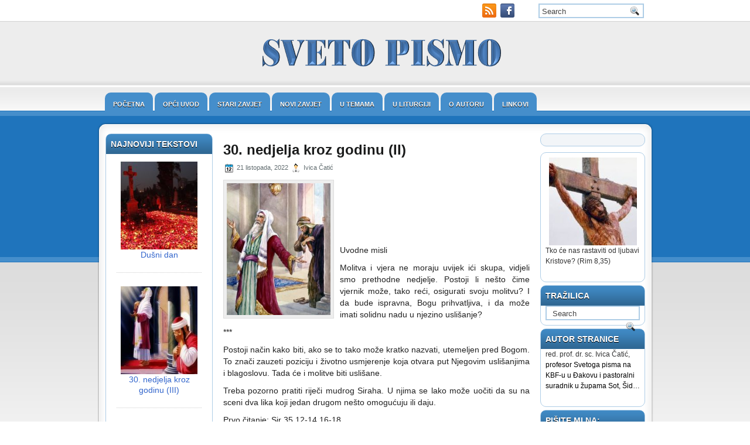

--- FILE ---
content_type: text/html; charset=UTF-8
request_url: https://sveto-pismo.net/2022/10/21/30-nedjelja-kroz-godinu-ii/
body_size: 57452
content:
<!DOCTYPE html PUBLIC "-//W3C//DTD XHTML 1.0 Transitional//EN" "http://www.w3.org/TR/xhtml1/DTD/xhtml1-transitional.dtd"><html xmlns="http://www.w3.org/1999/xhtml" lang="hr">

<head profile="http://gmpg.org/xfn/11">
<meta http-equiv="Content-Type" content="text/html; charset=UTF-8" />

<title>  30. nedjelja kroz godinu (II) | Sveto Pismo</title>
<link rel="stylesheet" href="https://sveto-pismo.net/wp-content/themes/BluePress/css/screen.css" type="text/css" media="screen, projection" />
<link rel="stylesheet" href="https://sveto-pismo.net/wp-content/themes/BluePress/css/print.css" type="text/css" media="print" />
<!--[if IE]><link rel="stylesheet" href="https://sveto-pismo.net/wp-content/themes/BluePress/css/ie.css" type="text/css" media="screen, projection"><![endif]-->
<link rel="stylesheet" href="https://sveto-pismo.net/wp-content/themes/BluePress/style.css" type="text/css" media="screen" />
<!--[if IE 6]>
	<script src="https://sveto-pismo.net/wp-content/themes/BluePress/js/pngfix.js"></script>
<![endif]--> 
<link rel="alternate" type="application/rss+xml" title="Sveto Pismo RSS Feed" href="https://sveto-pismo.net/feed/" />
<link rel="alternate" type="application/atom+xml" title="Sveto Pismo Atom Feed" href="https://sveto-pismo.net/feed/atom/" />
<link rel="pingback" href="https://sveto-pismo.net/xmlrpc.php" />

<script src="https://sveto-pismo.net/wp-content/themes/BluePress/menu/mootools-1.2.5-core-yc.js" type="text/javascript"></script>
<link rel="stylesheet" href="https://sveto-pismo.net/wp-content/themes/BluePress/menu/MenuMatic.css" type="text/css" media="screen" charset="utf-8" />
<!--[if lt IE 7]>
	<link rel="stylesheet" href="https://sveto-pismo.net/wp-content/themes/BluePress/menu/MenuMatic-ie6.css" type="text/css" media="screen" charset="utf-8" />
<![endif]-->
<!-- Load the MenuMatic Class -->
<script src="https://sveto-pismo.net/wp-content/themes/BluePress/menu/MenuMatic_0.68.3.js" type="text/javascript" charset="utf-8"></script>

<meta name='robots' content='max-image-preview:large' />
	<style>img:is([sizes="auto" i], [sizes^="auto," i]) { contain-intrinsic-size: 3000px 1500px }</style>
	<script type="text/javascript">
/* <![CDATA[ */
window._wpemojiSettings = {"baseUrl":"https:\/\/s.w.org\/images\/core\/emoji\/16.0.1\/72x72\/","ext":".png","svgUrl":"https:\/\/s.w.org\/images\/core\/emoji\/16.0.1\/svg\/","svgExt":".svg","source":{"concatemoji":"https:\/\/sveto-pismo.net\/wp-includes\/js\/wp-emoji-release.min.js?ver=6.8.3"}};
/*! This file is auto-generated */
!function(s,n){var o,i,e;function c(e){try{var t={supportTests:e,timestamp:(new Date).valueOf()};sessionStorage.setItem(o,JSON.stringify(t))}catch(e){}}function p(e,t,n){e.clearRect(0,0,e.canvas.width,e.canvas.height),e.fillText(t,0,0);var t=new Uint32Array(e.getImageData(0,0,e.canvas.width,e.canvas.height).data),a=(e.clearRect(0,0,e.canvas.width,e.canvas.height),e.fillText(n,0,0),new Uint32Array(e.getImageData(0,0,e.canvas.width,e.canvas.height).data));return t.every(function(e,t){return e===a[t]})}function u(e,t){e.clearRect(0,0,e.canvas.width,e.canvas.height),e.fillText(t,0,0);for(var n=e.getImageData(16,16,1,1),a=0;a<n.data.length;a++)if(0!==n.data[a])return!1;return!0}function f(e,t,n,a){switch(t){case"flag":return n(e,"\ud83c\udff3\ufe0f\u200d\u26a7\ufe0f","\ud83c\udff3\ufe0f\u200b\u26a7\ufe0f")?!1:!n(e,"\ud83c\udde8\ud83c\uddf6","\ud83c\udde8\u200b\ud83c\uddf6")&&!n(e,"\ud83c\udff4\udb40\udc67\udb40\udc62\udb40\udc65\udb40\udc6e\udb40\udc67\udb40\udc7f","\ud83c\udff4\u200b\udb40\udc67\u200b\udb40\udc62\u200b\udb40\udc65\u200b\udb40\udc6e\u200b\udb40\udc67\u200b\udb40\udc7f");case"emoji":return!a(e,"\ud83e\udedf")}return!1}function g(e,t,n,a){var r="undefined"!=typeof WorkerGlobalScope&&self instanceof WorkerGlobalScope?new OffscreenCanvas(300,150):s.createElement("canvas"),o=r.getContext("2d",{willReadFrequently:!0}),i=(o.textBaseline="top",o.font="600 32px Arial",{});return e.forEach(function(e){i[e]=t(o,e,n,a)}),i}function t(e){var t=s.createElement("script");t.src=e,t.defer=!0,s.head.appendChild(t)}"undefined"!=typeof Promise&&(o="wpEmojiSettingsSupports",i=["flag","emoji"],n.supports={everything:!0,everythingExceptFlag:!0},e=new Promise(function(e){s.addEventListener("DOMContentLoaded",e,{once:!0})}),new Promise(function(t){var n=function(){try{var e=JSON.parse(sessionStorage.getItem(o));if("object"==typeof e&&"number"==typeof e.timestamp&&(new Date).valueOf()<e.timestamp+604800&&"object"==typeof e.supportTests)return e.supportTests}catch(e){}return null}();if(!n){if("undefined"!=typeof Worker&&"undefined"!=typeof OffscreenCanvas&&"undefined"!=typeof URL&&URL.createObjectURL&&"undefined"!=typeof Blob)try{var e="postMessage("+g.toString()+"("+[JSON.stringify(i),f.toString(),p.toString(),u.toString()].join(",")+"));",a=new Blob([e],{type:"text/javascript"}),r=new Worker(URL.createObjectURL(a),{name:"wpTestEmojiSupports"});return void(r.onmessage=function(e){c(n=e.data),r.terminate(),t(n)})}catch(e){}c(n=g(i,f,p,u))}t(n)}).then(function(e){for(var t in e)n.supports[t]=e[t],n.supports.everything=n.supports.everything&&n.supports[t],"flag"!==t&&(n.supports.everythingExceptFlag=n.supports.everythingExceptFlag&&n.supports[t]);n.supports.everythingExceptFlag=n.supports.everythingExceptFlag&&!n.supports.flag,n.DOMReady=!1,n.readyCallback=function(){n.DOMReady=!0}}).then(function(){return e}).then(function(){var e;n.supports.everything||(n.readyCallback(),(e=n.source||{}).concatemoji?t(e.concatemoji):e.wpemoji&&e.twemoji&&(t(e.twemoji),t(e.wpemoji)))}))}((window,document),window._wpemojiSettings);
/* ]]> */
</script>
<link rel='stylesheet' id='sfpw-style-css' href='https://sveto-pismo.net/wp-content/plugins/simple-featured-posts-widget//sfpw-style.css?ver=6.8.3' type='text/css' media='all' />
<style id='wp-emoji-styles-inline-css' type='text/css'>

	img.wp-smiley, img.emoji {
		display: inline !important;
		border: none !important;
		box-shadow: none !important;
		height: 1em !important;
		width: 1em !important;
		margin: 0 0.07em !important;
		vertical-align: -0.1em !important;
		background: none !important;
		padding: 0 !important;
	}
</style>
<link rel='stylesheet' id='wp-block-library-css' href='https://sveto-pismo.net/wp-includes/css/dist/block-library/style.min.css?ver=6.8.3' type='text/css' media='all' />
<style id='classic-theme-styles-inline-css' type='text/css'>
/*! This file is auto-generated */
.wp-block-button__link{color:#fff;background-color:#32373c;border-radius:9999px;box-shadow:none;text-decoration:none;padding:calc(.667em + 2px) calc(1.333em + 2px);font-size:1.125em}.wp-block-file__button{background:#32373c;color:#fff;text-decoration:none}
</style>
<style id='global-styles-inline-css' type='text/css'>
:root{--wp--preset--aspect-ratio--square: 1;--wp--preset--aspect-ratio--4-3: 4/3;--wp--preset--aspect-ratio--3-4: 3/4;--wp--preset--aspect-ratio--3-2: 3/2;--wp--preset--aspect-ratio--2-3: 2/3;--wp--preset--aspect-ratio--16-9: 16/9;--wp--preset--aspect-ratio--9-16: 9/16;--wp--preset--color--black: #000000;--wp--preset--color--cyan-bluish-gray: #abb8c3;--wp--preset--color--white: #ffffff;--wp--preset--color--pale-pink: #f78da7;--wp--preset--color--vivid-red: #cf2e2e;--wp--preset--color--luminous-vivid-orange: #ff6900;--wp--preset--color--luminous-vivid-amber: #fcb900;--wp--preset--color--light-green-cyan: #7bdcb5;--wp--preset--color--vivid-green-cyan: #00d084;--wp--preset--color--pale-cyan-blue: #8ed1fc;--wp--preset--color--vivid-cyan-blue: #0693e3;--wp--preset--color--vivid-purple: #9b51e0;--wp--preset--gradient--vivid-cyan-blue-to-vivid-purple: linear-gradient(135deg,rgba(6,147,227,1) 0%,rgb(155,81,224) 100%);--wp--preset--gradient--light-green-cyan-to-vivid-green-cyan: linear-gradient(135deg,rgb(122,220,180) 0%,rgb(0,208,130) 100%);--wp--preset--gradient--luminous-vivid-amber-to-luminous-vivid-orange: linear-gradient(135deg,rgba(252,185,0,1) 0%,rgba(255,105,0,1) 100%);--wp--preset--gradient--luminous-vivid-orange-to-vivid-red: linear-gradient(135deg,rgba(255,105,0,1) 0%,rgb(207,46,46) 100%);--wp--preset--gradient--very-light-gray-to-cyan-bluish-gray: linear-gradient(135deg,rgb(238,238,238) 0%,rgb(169,184,195) 100%);--wp--preset--gradient--cool-to-warm-spectrum: linear-gradient(135deg,rgb(74,234,220) 0%,rgb(151,120,209) 20%,rgb(207,42,186) 40%,rgb(238,44,130) 60%,rgb(251,105,98) 80%,rgb(254,248,76) 100%);--wp--preset--gradient--blush-light-purple: linear-gradient(135deg,rgb(255,206,236) 0%,rgb(152,150,240) 100%);--wp--preset--gradient--blush-bordeaux: linear-gradient(135deg,rgb(254,205,165) 0%,rgb(254,45,45) 50%,rgb(107,0,62) 100%);--wp--preset--gradient--luminous-dusk: linear-gradient(135deg,rgb(255,203,112) 0%,rgb(199,81,192) 50%,rgb(65,88,208) 100%);--wp--preset--gradient--pale-ocean: linear-gradient(135deg,rgb(255,245,203) 0%,rgb(182,227,212) 50%,rgb(51,167,181) 100%);--wp--preset--gradient--electric-grass: linear-gradient(135deg,rgb(202,248,128) 0%,rgb(113,206,126) 100%);--wp--preset--gradient--midnight: linear-gradient(135deg,rgb(2,3,129) 0%,rgb(40,116,252) 100%);--wp--preset--font-size--small: 13px;--wp--preset--font-size--medium: 20px;--wp--preset--font-size--large: 36px;--wp--preset--font-size--x-large: 42px;--wp--preset--spacing--20: 0.44rem;--wp--preset--spacing--30: 0.67rem;--wp--preset--spacing--40: 1rem;--wp--preset--spacing--50: 1.5rem;--wp--preset--spacing--60: 2.25rem;--wp--preset--spacing--70: 3.38rem;--wp--preset--spacing--80: 5.06rem;--wp--preset--shadow--natural: 6px 6px 9px rgba(0, 0, 0, 0.2);--wp--preset--shadow--deep: 12px 12px 50px rgba(0, 0, 0, 0.4);--wp--preset--shadow--sharp: 6px 6px 0px rgba(0, 0, 0, 0.2);--wp--preset--shadow--outlined: 6px 6px 0px -3px rgba(255, 255, 255, 1), 6px 6px rgba(0, 0, 0, 1);--wp--preset--shadow--crisp: 6px 6px 0px rgba(0, 0, 0, 1);}:where(.is-layout-flex){gap: 0.5em;}:where(.is-layout-grid){gap: 0.5em;}body .is-layout-flex{display: flex;}.is-layout-flex{flex-wrap: wrap;align-items: center;}.is-layout-flex > :is(*, div){margin: 0;}body .is-layout-grid{display: grid;}.is-layout-grid > :is(*, div){margin: 0;}:where(.wp-block-columns.is-layout-flex){gap: 2em;}:where(.wp-block-columns.is-layout-grid){gap: 2em;}:where(.wp-block-post-template.is-layout-flex){gap: 1.25em;}:where(.wp-block-post-template.is-layout-grid){gap: 1.25em;}.has-black-color{color: var(--wp--preset--color--black) !important;}.has-cyan-bluish-gray-color{color: var(--wp--preset--color--cyan-bluish-gray) !important;}.has-white-color{color: var(--wp--preset--color--white) !important;}.has-pale-pink-color{color: var(--wp--preset--color--pale-pink) !important;}.has-vivid-red-color{color: var(--wp--preset--color--vivid-red) !important;}.has-luminous-vivid-orange-color{color: var(--wp--preset--color--luminous-vivid-orange) !important;}.has-luminous-vivid-amber-color{color: var(--wp--preset--color--luminous-vivid-amber) !important;}.has-light-green-cyan-color{color: var(--wp--preset--color--light-green-cyan) !important;}.has-vivid-green-cyan-color{color: var(--wp--preset--color--vivid-green-cyan) !important;}.has-pale-cyan-blue-color{color: var(--wp--preset--color--pale-cyan-blue) !important;}.has-vivid-cyan-blue-color{color: var(--wp--preset--color--vivid-cyan-blue) !important;}.has-vivid-purple-color{color: var(--wp--preset--color--vivid-purple) !important;}.has-black-background-color{background-color: var(--wp--preset--color--black) !important;}.has-cyan-bluish-gray-background-color{background-color: var(--wp--preset--color--cyan-bluish-gray) !important;}.has-white-background-color{background-color: var(--wp--preset--color--white) !important;}.has-pale-pink-background-color{background-color: var(--wp--preset--color--pale-pink) !important;}.has-vivid-red-background-color{background-color: var(--wp--preset--color--vivid-red) !important;}.has-luminous-vivid-orange-background-color{background-color: var(--wp--preset--color--luminous-vivid-orange) !important;}.has-luminous-vivid-amber-background-color{background-color: var(--wp--preset--color--luminous-vivid-amber) !important;}.has-light-green-cyan-background-color{background-color: var(--wp--preset--color--light-green-cyan) !important;}.has-vivid-green-cyan-background-color{background-color: var(--wp--preset--color--vivid-green-cyan) !important;}.has-pale-cyan-blue-background-color{background-color: var(--wp--preset--color--pale-cyan-blue) !important;}.has-vivid-cyan-blue-background-color{background-color: var(--wp--preset--color--vivid-cyan-blue) !important;}.has-vivid-purple-background-color{background-color: var(--wp--preset--color--vivid-purple) !important;}.has-black-border-color{border-color: var(--wp--preset--color--black) !important;}.has-cyan-bluish-gray-border-color{border-color: var(--wp--preset--color--cyan-bluish-gray) !important;}.has-white-border-color{border-color: var(--wp--preset--color--white) !important;}.has-pale-pink-border-color{border-color: var(--wp--preset--color--pale-pink) !important;}.has-vivid-red-border-color{border-color: var(--wp--preset--color--vivid-red) !important;}.has-luminous-vivid-orange-border-color{border-color: var(--wp--preset--color--luminous-vivid-orange) !important;}.has-luminous-vivid-amber-border-color{border-color: var(--wp--preset--color--luminous-vivid-amber) !important;}.has-light-green-cyan-border-color{border-color: var(--wp--preset--color--light-green-cyan) !important;}.has-vivid-green-cyan-border-color{border-color: var(--wp--preset--color--vivid-green-cyan) !important;}.has-pale-cyan-blue-border-color{border-color: var(--wp--preset--color--pale-cyan-blue) !important;}.has-vivid-cyan-blue-border-color{border-color: var(--wp--preset--color--vivid-cyan-blue) !important;}.has-vivid-purple-border-color{border-color: var(--wp--preset--color--vivid-purple) !important;}.has-vivid-cyan-blue-to-vivid-purple-gradient-background{background: var(--wp--preset--gradient--vivid-cyan-blue-to-vivid-purple) !important;}.has-light-green-cyan-to-vivid-green-cyan-gradient-background{background: var(--wp--preset--gradient--light-green-cyan-to-vivid-green-cyan) !important;}.has-luminous-vivid-amber-to-luminous-vivid-orange-gradient-background{background: var(--wp--preset--gradient--luminous-vivid-amber-to-luminous-vivid-orange) !important;}.has-luminous-vivid-orange-to-vivid-red-gradient-background{background: var(--wp--preset--gradient--luminous-vivid-orange-to-vivid-red) !important;}.has-very-light-gray-to-cyan-bluish-gray-gradient-background{background: var(--wp--preset--gradient--very-light-gray-to-cyan-bluish-gray) !important;}.has-cool-to-warm-spectrum-gradient-background{background: var(--wp--preset--gradient--cool-to-warm-spectrum) !important;}.has-blush-light-purple-gradient-background{background: var(--wp--preset--gradient--blush-light-purple) !important;}.has-blush-bordeaux-gradient-background{background: var(--wp--preset--gradient--blush-bordeaux) !important;}.has-luminous-dusk-gradient-background{background: var(--wp--preset--gradient--luminous-dusk) !important;}.has-pale-ocean-gradient-background{background: var(--wp--preset--gradient--pale-ocean) !important;}.has-electric-grass-gradient-background{background: var(--wp--preset--gradient--electric-grass) !important;}.has-midnight-gradient-background{background: var(--wp--preset--gradient--midnight) !important;}.has-small-font-size{font-size: var(--wp--preset--font-size--small) !important;}.has-medium-font-size{font-size: var(--wp--preset--font-size--medium) !important;}.has-large-font-size{font-size: var(--wp--preset--font-size--large) !important;}.has-x-large-font-size{font-size: var(--wp--preset--font-size--x-large) !important;}
:where(.wp-block-post-template.is-layout-flex){gap: 1.25em;}:where(.wp-block-post-template.is-layout-grid){gap: 1.25em;}
:where(.wp-block-columns.is-layout-flex){gap: 2em;}:where(.wp-block-columns.is-layout-grid){gap: 2em;}
:root :where(.wp-block-pullquote){font-size: 1.5em;line-height: 1.6;}
</style>
<link rel='stylesheet' id='fcbkbttn_icon-css' href='https://sveto-pismo.net/wp-content/plugins/facebook-button-plugin/css/icon.css?ver=2.77' type='text/css' media='all' />
<link rel='stylesheet' id='fcbkbttn_stylesheet-css' href='https://sveto-pismo.net/wp-content/plugins/facebook-button-plugin/css/style.css?ver=2.77' type='text/css' media='all' />
<link rel='stylesheet' id='simplyattached-css' href='https://sveto-pismo.net/wp-content/plugins/simply-attached/css/simplyattached.css?ver=6.8.3' type='text/css' media='all' />
<script type="text/javascript" src="https://sveto-pismo.net/wp-includes/js/jquery/jquery.min.js?ver=3.7.1" id="jquery-core-js"></script>
<script type="text/javascript" src="https://sveto-pismo.net/wp-includes/js/jquery/jquery-migrate.min.js?ver=3.4.1" id="jquery-migrate-js"></script>
<link rel="https://api.w.org/" href="https://sveto-pismo.net/wp-json/" /><link rel="alternate" title="JSON" type="application/json" href="https://sveto-pismo.net/wp-json/wp/v2/posts/3313" /><link rel="EditURI" type="application/rsd+xml" title="RSD" href="https://sveto-pismo.net/xmlrpc.php?rsd" />
<meta name="generator" content="WordPress 6.8.3" />
<link rel="canonical" href="https://sveto-pismo.net/2022/10/21/30-nedjelja-kroz-godinu-ii/" />
<link rel='shortlink' href='https://sveto-pismo.net/?p=3313' />
<link rel="alternate" title="oEmbed (JSON)" type="application/json+oembed" href="https://sveto-pismo.net/wp-json/oembed/1.0/embed?url=https%3A%2F%2Fsveto-pismo.net%2F2022%2F10%2F21%2F30-nedjelja-kroz-godinu-ii%2F" />
<link rel="alternate" title="oEmbed (XML)" type="text/xml+oembed" href="https://sveto-pismo.net/wp-json/oembed/1.0/embed?url=https%3A%2F%2Fsveto-pismo.net%2F2022%2F10%2F21%2F30-nedjelja-kroz-godinu-ii%2F&#038;format=xml" />

<!-- fcbkbttn meta start -->
<meta property="og:url" content="https://sveto-pismo.net/2022/10/21/30-nedjelja-kroz-godinu-ii/"/>
<meta property="og:type" content="article"/>
<meta property="og:title" content="30. nedjelja kroz godinu (II)"/>
<meta property="og:site_name" content="Sveto Pismo"/>
<meta property="og:image" content="https://sveto-pismo.net/wp-content/uploads/2022/10/parable-of-the-pharisee-and-tax-collector-236x300.jpg"/>
<meta property="og:description" content="
Uvodne misli



Molitva i vjera ne moraju uvijek ići skupa, vidjeli smo prethodne nedjelje. Postoji li nešto čime vjernik "/>
<!-- fcbkbttn meta end -->
<script type="text/javascript">
<!--
/******************************************************************************
***   COPY PROTECTED BY http://chetangole.com/blog/wp-copyprotect/   version 3.1.0 ****
******************************************************************************/
function clickIE4(){
if (event.button==2){
return false;
}
}
function clickNS4(e){
if (document.layers||document.getElementById&&!document.all){
if (e.which==2||e.which==3){
return false;
}
}
}

if (document.layers){
document.captureEvents(Event.MOUSEDOWN);
document.onmousedown=clickNS4;
}
else if (document.all&&!document.getElementById){
document.onmousedown=clickIE4;
}

document.oncontextmenu=new Function("return false")
// --> 
</script>

<!-- Analytics by WP Statistics - https://wp-statistics.com -->

</head>
<body>
<script type="text/javascript">
	window.addEvent('domready', function() {			
			var myMenu = new MenuMatic();
	});	
</script>

	<div id="wrapper">
		<div id="outer-wrapper" class="outer-wrapper">  
            <div class="outer">
				<div class="menu-links">
					<div id="pagemenucontainer">
											</div>
				</div>
                
                <div class="twit-rss rightsector">
                    <div class="feedtwitter">
    					<a href="https://sveto-pismo.net/feed/"><img src="https://sveto-pismo.net/wp-content/themes/BluePress/images/rss.png"  style="margin:0 4px 0 0;"  /></a>		<a href="https://www.facebook.com/profile.php?id=100003731101069" title="Ivica Čatić"><img src="https://sveto-pismo.net/wp-content/themes/BluePress/images/facebook.png"  style="margin:0 4px 0 0; "  title="Ivica Čatić" /></a>    					
				    </div>
    <div id="topsearch" > 
    		 
<div id="search">
    <form method="get" id="searchform" action="https://sveto-pismo.net/"> 
        <input type="text" value="Search" 
            name="s" id="s"  onblur="if (this.value == '')  {this.value = 'Search';}"  
            onfocus="if (this.value == 'Search') {this.value = '';}" />
        <input type="image" src="https://sveto-pismo.net/wp-content/themes/BluePress/images/search.gif" style="border:0; vertical-align: top;" /> 
    </form>
</div> 
    	</div>
                </div>
			</div>
            
				<div id="header" class="outer">
					<div class="header-part">
													<a href="https://sveto-pismo.net"><img src="https://sveto-pismo.net/wp-content/uploads/2014/05/Picture51.png" alt="Sveto Pismo" title="Sveto Pismo" class="logoimg" /></a>
													
					</div>
					
					<div class="header-part rightsector" style="padding-top: 20px; text-align:right;"> 						  
					</div>
				</div>
			
			<div class="outer">
				<div id="navcontainer">
					<ul id="nav" class="menu"><li id="menu-item-1950" class="menu-item menu-item-type-post_type menu-item-object-page menu-item-home menu-item-1950"><a href="https://sveto-pismo.net/">Početna</a></li>
<li id="menu-item-1952" class="menu-item menu-item-type-post_type menu-item-object-page menu-item-1952"><a href="https://sveto-pismo.net/opci-uvod-u-sveto-pismo/">Opći uvod</a></li>
<li id="menu-item-1953" class="menu-item menu-item-type-post_type menu-item-object-page menu-item-has-children menu-item-1953"><a href="https://sveto-pismo.net/stari-zavjet/">Stari zavjet</a>
<ul class="sub-menu">
	<li id="menu-item-1961" class="menu-item menu-item-type-taxonomy menu-item-object-category menu-item-1961"><a href="https://sveto-pismo.net/category/stari-zavjet/uvod-u-stari-zavjet/">Uvod u Stari zavjet</a></li>
</ul>
</li>
<li id="menu-item-1951" class="menu-item menu-item-type-post_type menu-item-object-page menu-item-has-children menu-item-1951"><a href="https://sveto-pismo.net/novi-zavjet/">Novi zavjet</a>
<ul class="sub-menu">
	<li id="menu-item-1998" class="menu-item menu-item-type-post_type menu-item-object-page menu-item-1998"><a href="https://sveto-pismo.net/uvod-u-novi-zavjet/">Uvod u Novi zavjet</a></li>
	<li id="menu-item-2118" class="menu-item menu-item-type-taxonomy menu-item-object-category menu-item-2118"><a href="https://sveto-pismo.net/category/novi-zavjet/evandelje-po-marku/">Evanđelje po Marku</a></li>
	<li id="menu-item-1960" class="menu-item menu-item-type-taxonomy menu-item-object-category menu-item-1960"><a href="https://sveto-pismo.net/category/novi-zavjet/komentari-novog-zavjeta/evandelje-po-ivanu/">Evanđelje po Ivanu</a></li>
	<li id="menu-item-2338" class="menu-item menu-item-type-taxonomy menu-item-object-category menu-item-2338"><a href="https://sveto-pismo.net/category/novi-zavjet/djela-apostolska-novi-zavjet/">Djela apostolska</a></li>
</ul>
</li>
<li id="menu-item-1954" class="menu-item menu-item-type-taxonomy menu-item-object-category menu-item-1954"><a href="https://sveto-pismo.net/category/u-temama/">U temama</a></li>
<li id="menu-item-1956" class="menu-item menu-item-type-post_type menu-item-object-page menu-item-has-children menu-item-1956"><a href="https://sveto-pismo.net/biblija-i-zivot/">U liturgiji</a>
<ul class="sub-menu">
	<li id="menu-item-1957" class="menu-item menu-item-type-taxonomy menu-item-object-category menu-item-1957"><a href="https://sveto-pismo.net/category/biblija-i-zivot/nedjeljna-razmisljanja/">Nedjeljna razmišljanja &#8211; A</a></li>
	<li id="menu-item-1958" class="menu-item menu-item-type-taxonomy menu-item-object-category menu-item-1958"><a href="https://sveto-pismo.net/category/nedjeljna-razmisljanja-b/">Nedjeljna razmišljanja &#8211; B</a></li>
	<li id="menu-item-1959" class="menu-item menu-item-type-taxonomy menu-item-object-category current-post-ancestor current-menu-parent current-post-parent menu-item-1959"><a href="https://sveto-pismo.net/category/nedjeljna-razmisljanja-c/">Nedjeljna razmišljanja &#8211; C</a></li>
</ul>
</li>
<li id="menu-item-1968" class="menu-item menu-item-type-post_type menu-item-object-page menu-item-1968"><a href="https://sveto-pismo.net/o-autoru/">O autoru</a></li>
<li id="menu-item-1955" class="menu-item menu-item-type-post_type menu-item-object-page menu-item-1955"><a href="https://sveto-pismo.net/linkovi/">Linkovi</a></li>
</ul>				</div>
			</div>	<div class="outer" id="contentwrap">	
            <div class="sidecont">
		<div class="sidebar sidebar-left">
		
			<ul>
				<li id="sfpwidget-2" class="widget widget_sfpwidget"><h2 class="widgettitle">Najnoviji tekstovi</h2>		<ul id='sfpw'>
							<li>
					<a href='https://sveto-pismo.net/2025/10/31/dusni-dan-2/' title='Dušni dan'><img width='150' height='150' src='https://sveto-pismo.net/wp-content/uploads/2025/10/Svi-sveti-150x150.jpg' alt='Dušni dan'/></a>				<h4><a href="https://sveto-pismo.net/2025/10/31/dusni-dan-2/" title="Dušni dan">Dušni dan</a></h4>
								</li>
							<li>
					<a href='https://sveto-pismo.net/2025/10/24/30-nedjelja-kroz-godinu-iii/' title='30. nedjelja kroz godinu (III)'><img width='150' height='150' src='https://sveto-pismo.net/wp-content/uploads/2025/10/Il-fariseo-e-il-pubblicano-150x150.jpg' alt='30. nedjelja kroz godinu (III)'/></a>				<h4><a href="https://sveto-pismo.net/2025/10/24/30-nedjelja-kroz-godinu-iii/" title="30. nedjelja kroz godinu (III)">30. nedjelja kroz godinu (III)</a></h4>
								</li>
							<li>
					<a href='https://sveto-pismo.net/2025/10/18/29-nedjelja-kroz-godinu-iii/' title='29. nedjelja kroz godinu (III)'><img width='150' height='150' src='https://sveto-pismo.net/wp-content/uploads/2025/10/Lorenzo-Lotto-Saint-Lucy-Before-The-Judge-150x150.webp' alt='29. nedjelja kroz godinu (III)'/></a>				<h4><a href="https://sveto-pismo.net/2025/10/18/29-nedjelja-kroz-godinu-iii/" title="29. nedjelja kroz godinu (III)">29. nedjelja kroz godinu (III)</a></h4>
								</li>
					</ul></li>			</ul>
			
				</div>
</div>			<div class="postcont">
				<div id="content">	
						
												<div class="post-3313 post type-post status-publish format-standard has-post-thumbnail hentry category-nedjeljna-razmisljanja-c" id="post-3313">
							<h2 class="title">30. nedjelja kroz godinu (II)</h2>
							<div class="postdate"><img src="https://sveto-pismo.net/wp-content/themes/BluePress/images/date.png" /> 21 listopada, 2022 <img src="https://sveto-pismo.net/wp-content/themes/BluePress/images/user.png" /> Ivica Čatić </div>
			
							<div class="entry">
                                <img width="177" height="225" src="https://sveto-pismo.net/wp-content/uploads/2022/10/parable-of-the-pharisee-and-tax-collector.jpg" class="alignleft post_thumbnail wp-post-image" alt="" decoding="async" srcset="https://sveto-pismo.net/wp-content/uploads/2022/10/parable-of-the-pharisee-and-tax-collector.jpg 629w, https://sveto-pismo.net/wp-content/uploads/2022/10/parable-of-the-pharisee-and-tax-collector-236x300.jpg 236w" sizes="(max-width: 177px) 100vw, 177px" />								<div id="wp_fb_like_button" style="margin:5px 0;float:none;height:100px;"><script src="http://connect.facebook.net/en_US/all.js#xfbml=1"></script><fb:like href="https://sveto-pismo.net/2022/10/21/30-nedjelja-kroz-godinu-ii/" send="false" layout="button_count" width="450" show_faces="true" font="arial" action="like" colorscheme="light"></fb:like></div>
<p>Uvodne misli</p>



<p>Molitva i vjera ne moraju uvijek ići skupa, vidjeli smo prethodne nedjelje. Postoji li nešto čime vjernik može, tako reći, osigurati svoju molitvu? I da bude ispravna, Bogu prihvatljiva, i da može imati solidnu nadu u njezino uslišanje?</p>



<p>***</p>



<p>Postoji način kako biti, ako se to tako može kratko nazvati, utemeljen pred Bogom. To znači zauzeti poziciju i životno usmjerenje koja otvara put Njegovim uslišanjima i blagoslovu. Tada će i molitve biti uslišane.</p>



<p>Treba pozorno pratiti riječi mudrog Siraha. U njima se lako može uočiti da su na sceni dva lika koji jedan drugom nešto omogućuju ili daju.</p>



<p>Prvo čitanje: Sir 35,12-14.16-18</p>



<p><em>Gospodin je sudac i ne gleda tko je tko. Nije pristran na štetu siromahovu i sluša molitvu potlačenoga. Ne prezire jauk siročeta ni udovice kad izlijeva svoj bol. Tko Boga služi svim srcem svojim, bit će uslišan, jer njegove se molbe dižu do oblaka.</em></p>



<p><em>Molitva poniznog prodire kroz oblake i on nema mira dok ona ne dođe do Boga</em></p>



<p><em>i ne popušta dok ga Svevišnji ne pogleda, pravedno ne presudi i pravdu ne uspostavi.</em></p>



<p>Na početku imamo napomenu da je Gospodin nepristran sudac. Nitko ne bi trebao imati bojazni pred, ukoliko živi i nastupa dobronamjerno. Već ta činjenica oslobađa od svakoga straha i omogućuje čovjeku da slobodno diše. Za razliku od ljudskih prosuđivanja, Bog neće pogodovati uglednima i bogatima.</p>



<p>Siromasi, potlačeni, siročad i udovice ne samo da kod Gospodina nisu zapostavljeni nego njih posebno prati – sluša njihovu molitvu! Ako je su već život ili ljudi nekoga oštetili, bacili u nevolje i jade, kako je važno da imaju Boga na svojoj strani! Ovdje izranja važno pitanje: je li za uslišanje dovoljno da netko bude ojađen i siromašan, bez obzira kakvog je srca? Ovdje moramo biti veoma oprezni. Mnogo puta Bog pomogne nevoljniku samo zato što je pritisnut zlom. Međutim, to ne mora uvijek biti pravilo. Starozavjetni mudrac nam daje siguran putokaz: <em>tko Boga služi svim srcem svojim, bit će uslišan</em>. Služiti Bogu ne znači samo pripomoći oko bogoštovlja, održavanja crkvene imovine i sl. Bog je s Abrahamom i njegovim potomstvom započeo veliki projekt ozdravljenja svijeta, a nastavio ga po Crkvi koju je osnovao Njegov Sin Isus. Upoznavati taj projekt i u nj se uključiti, to znači služiti Bogu. To znači živjeti i boriti se za dobro, istinu i pravednost, čuvati i unaprijeđivati sva Božja stvorenja, počevši s čovjekom itd.</p>



<p>I, na koncu, mudri Sirah sve ovo nadopunja govoreći o poniznosti. Ne može čovjek upoznavati i uključiti se u Božji projekt spasenja svijeta ako nije iskreno ponizan. Samo ponizan može propitivati svoje želje i odustajati od onih koje nisu u skladu s Božjim projektom. Samo ponizan i mudar čovjek vidi svjetlost putova Božjih i može ih staviti iznad svojih hirova i suludih želja. Ostali mogu biti „po duši dobri“, ali ipak će tjerati neke svoje projekte i neće pristati biti dio Božjeg projekta, ići će svojim puteljcima umjesto da stupe na put Božji.</p>



<p>***</p>



<p>Ono što smo kao bitno uočili u poruci prvoga čitanja iz knjige Sirahove, sada ćemo čuti i u autobiografskom tonu iz usta sv. Pavla. U vrijeme pisanja ovih redaka, on je već prešao veliki dio svoga životnog puta. Sada može dobro sagledati njegove lijepe i teške momente, može nanizati svoja postignuća kojima se ponosi. Ali, visoko iznad svega svijetli njegova svijest: kroz sve to vodio me Gospodin. On je pobijedio u Savlu i pomoću Pavla pobjeđivao tamu tadašnjeg istoka rimskog carstva.</p>



<p>Drugo čitanje: 2 Tim 4,6-8.16-18</p>



<p><em>Predragi: Ja se već prinosim za žrtvu ljevanicu, prispjelo je vrijeme moga odlaska. Dobar sam boj bio, trku završio, vjeru sačuvao.</em></p>



<p><em>Stoga, pripravljen mi je vijenac pravednosti kojim će mi u onaj dan uzvratiti Gospodin, pravedan sudac; ne samo meni nego i svima koji s ljubavlju čekaju njegov pojavak.</em></p>



<p><em>Za prve moje obrane nitko ne bijaše uza me, svi me napustiše. Ne uračunalo im se! Ali Gospodin je stajao uza me, on me krijepio da se po meni potpuno razglasi poruka te je čuju svi narodi; i izbavljen sam iz usta lavljih. Izbavit će me Gospodin od svakoga zla djela i spasiti za svoje nebesko kraljevstvo. Njemu slava u vijeke vjekova! Amen!</em></p>



<p>Dok čovjek živi i uređuje svoj život – posebice ako je mlađi – čini se da je pred njim bezbroj mogućnosti. No, kad život dođe svome kraju i kada se počne svoditi bilanca, nema više mnogo alternativa – ili je život bio uspješan i čovjek njime zadovoljan, ili nije nego ostaje razočaran i prazan.</p>



<p>Vidimo da sv. Pavao ne podliježe poznatom trendu uljepšavanja. Naime, kaže se da protekom vremena čovjeku u pamćenju ostaju samo lijepa sjećanja jer iz psiholoških razloga potiskuje ono loše, ne želi misliti na to i brže ga zaboravlja. Iz Apostolovih riječi proizlazi da je glavni sadržaj njegova života bio <em>boj</em>. Borio se za Božji projekt utjelovljen u Crkvi Kristovoj. <em>Boj i trka</em> njegova života su završeni na pozitivan način: vjeru, odnosno prianjanje uz Gospodina, sačuvao je sve do kraja. A nisu bili lagani. Često su nadilazili ljudske snage.</p>



<p>Za razliku od polovičnih i nesavršenih vjernika koji Božju prisutnost i pomoć vide ovdje ili ondje, svetac je svjestan da uspješno vođenje i dovršenje <em>boja</em> i <em>trke</em> svoga života duguje Bogu. Jer nije priskočio ovde ili ondje, nego je <em>bio uza nj i krijepio ga</em>. Kakvog li čuđenja kad čovjek spozna da njegov život nije njegovo nego je djelo Božje. I zato je remek-djelo. Jer božanski genij ne ide ispod toga, ukoliko mu čovjek dopusti djelovati. Biti sudionik u Božjem remek-djelu! Biti suradnik Njegova nezamislivoga genija – kakvo čudo, kakvo uzbuđenje! To je – da sada prizovemo Siraha iz prvoga čitanja – nagrada poniznima. To je baština onih čista srca koji će gledati Boga na djelu…pa i ondje gdje drugi ne vide ništa.</p>



<p>Molitva? Skoro smo zaboravili spomenuti je! Ali gdje je uvrstiti u ovoj Pavlovoj shemi? Živi, ali ne više on nego u njemu živi Krist (usp. 2,20). Sve je otvorio Gospodinu. I sada On vodi. Za što je još potrebno moliti? Što izvući a da Bog o tome ne vodi računa? Nije čudo da se u Pavlovim poslanicama uglavnom govori o molitvi za druge – za učenike, članove crkvene zajednice, njezine pastire itd. Jedino tu njegovo pastirsko srce još osjeća nemir i strepnju – želio bi da svi ostanu vjerni i postojani na Božjem putu. A sve drugo osim ljudske slobode vodi Gospodin koji stoji uza nj. Kakav je osjećaj pouzdanja i mira uživao taj čovjek! To je nagrada vjernima koji su dovoljno ponizni da se Bogu posvema izruče.</p>



<p>***</p>



<p>Izgovarati mnogo molitava još uvijek ne znači da čovjekov život prožima i nosi vjera. To smo vidjeli prethodne nedjelje. Jer „riječi lete“ a „papir svašta trpi“. Čak ni poduži popis religioznih djela i podviga ne mora značiti da čovjek Bogu pristupa pravom vjerom. Upravo radi pročišćenja vjere Isus izgovara za mnoge iznenađujuću prispodobu.</p>



<p>Evanđelje: Lk 18,9-14</p>



<p><em>U ono vrijeme: Nekima koji se pouzdavahu u sebe da su pravednici, a druge podcjenjivahu, reče Isus ovu prispodobu:</em></p>



<p><em>»Dva čovjeka uziđoše u Hram pomoliti se: jedan farizej, drugi carinik. Farizej se uspravan ovako u sebi molio: ’Bože, hvala ti što nisam kao ostali ljudi: grabežljivci, nepravednici, preljubnici ili – kao ovaj carinik. Postim dvaput u tjednu, dajem desetinu od svega što steknem.’ A carinik, stojeći izdaleka, ne usudi se ni očiju podignuti k nebu, nego se udaraše u prsa govoreći: ’Bože, milostiv budi meni grešniku!’ Kažem vam: ovaj siđe opravdan kući svojoj, a ne onaj! Svaki koji se uzvisuje, bit će ponižen; a koji se ponizuje, bit će uzvišen.«</em></p>



<p>Dakle, pred Bogom su pripadnici različitih društvenih slojeva. Farizeji su bili elitna duhovno-intelektualna društvena skupina. Posvećeni su Božjoj riječi a stoga ujedno prepoznati i kao veliki rodoljubi koji su perjanica iščekivanja obećanog Pomazanika koji će Izraelce osloboditi rimske okupacije. Iz njegovih riječi razvidna je posvećenost religioznim vrijednostima. Osim hvalevrijednog moralnog života, ističe se postom i urednim podmirivanjem materijalnih obveza prema svojoj vjerskoj zajednici. Gledajući ga, nije pretjerano pomisliti: kad bi svi vjernici bili ovakvi, naša zajednica bi brzo napredovala i procvala!</p>



<p>Drugi, carinik, pripadnik je omražene skupine. Jer carinici su ne samo bili sumnjičeni zbog nelegalnog bogaćenja nego i zbog toga što su poreze ubirali za okupatora – bili su tretirani kao neka vrsta domaćih izdajnika. I doista, carinik u hramu pred Bogom ni ne pokušava izreći bilo što sebi u prilog. Ne navodi nikakvih vrlina, kreposti ni dobrih djela. Je li moguće da nema baš ništa što bi mogao istaknuti? Može li biti potpuno zao?</p>



<p>Međutim, Isusova završna riječ donosi potpuni obrat. Hvali carinika a za pobožnog farizeja kaže da Bog nije prihvatio njegov molitveni nastup u hramu. U čemu je toliko značajna razlika između ove dvojice da može u potpunosti promijeniti vidljive predznake pod kojima nastupaju? Farizej, iako nakićen mnogim pozitivnim odlikama, očito nema presudnu značajku kojom se odlikuje carinik. Svjestan svojeg grešnog i promašenog života, došao je k Bogu priznati se grešnikom. Taj izraz označava čovjeka koji vodi život koji je potpunosti udaljen ili protivan Božjem projektu. Očito, u jednom trenutku postao je toga svjestan i odlučio je promijeniti život. Shvatio da ne može više ići protiv Božjeg projekta. Iako nema u rukama ništa pozitivnog što bi prikazao Bogu, on ima najvažnije – odluku da konačno želi prići i postati dijelom Božjeg projekta! Naravno, ne možemo isključiti da je ipak imao uknjiženo poneko dobro djelo ili osobinu. No, upravo stoga što ih ne smatra važnim u odnosu na pristupanje Božjem projektu, njegov povratak u Stvroteljevim očima biva veličanstveniji – ovaj čovjek uočio je ono najbitniji i to je odlučio staviti u prvi plan. Zato moli oproštenje, što će mu omogućiti povratak Bogu i Njegovu djelu spasenja svijeta.</p>



<p>Nasuprot njemu, farizej ima puno toga za nabrojiti. Međutim, njegove riječi odaju da svoj položaj mjeri u odnosu na druge ljude a ne u odnosu na Boga i Njegov projekt. Biti u ovome ili onome bolji od nekoga, imati veći ili manji broj kvaliteta ili dobrih djela od drugih nije znak da je netko ispravan pred Bogom. Jer mnoga djela pobožnosti mogu biti neuspješan način „umirivanja savjesti“ tj. popunjavanja nutarnje praznine koja nastaje jer nedostaje ono bitno. Kao što npr. supružnici znaju jedno prema drugom biti sve srdačniji kada osjete da im nedostaje ljubavi i vjernosti. Kao da bi se onim izvanjskim mogla kupiti ili nadoknaditi odsutnost srca i ljubavi.</p>



<p>U konačnici, farizeju nedostaje ono o čemu nas je poučavao mudri Sirah u prvom čitanju a carinik time obiluje – poniznost! Ne samo ponizno priznanje promašaja nego poniznost kao želja vratiti se i ući u Božji projekt. Svijest da je spram njega sve drugo nedovoljno i promašeno. A upravo u toj ispraznosti obiluje farizej. Božji projekt ozdravljenja svijeta izložen je u Njegovo riječi, Savez kojeg je sklopio sa svojim narodom i Zakonu kojega mu je na Sinaju dao. Izložen je i tumačen od proroka i – na vrhuncu – od Njegova Sina Isusa u Novom zavjetu. Samo ponizan čovjek može spoznati vrijednost te Božje ponude i iskreno priznavati svoju nedostatnost pred njim. Nemogućnost slijediti njegove zahtjeve. U konačnici, to je nužno stanje stvari jer Božja riječ nam riše obrise Njegova svijeta, Njegova kraljevstva. Farizej možda nije ni svjesta da svojim oholim nastupom želi tvrdi: ja sam sve zadovoljio – ja sam prikladan biti građanin Božijeg svijeta, dovoljno sam dobar da budem ukućanin Božje obitelji. Nasuprot njemu, stav carinika nas uči koliko je u očima Božjim važna poniznost kojom shvaćamo i vrijednost Njegova projekta i svoju nedostatnost pred njim. Koliko je važno svim srcem prionuti uza nj. Zaboraviti sve drugo i uhvatiti se onoga bitnoga. Bez obzira kome od promatrača će to izgledati čudno, bez obzira što se na tom putu ostaje bez tako slatke osnove za visoko mišljenje o sebi. A to mogu samo ponizni.</p>



<p class="has-black-color has-text-color">Zato, kaže nam Sirah, molitva poniznoga prodire kroz nebesa. Sve ovo što ima farizej – iskrenost, poniznost, pokajanje i želja povratka Bogu – sve to su temelji bez kojih nema vjere. A bez vjere nema ni plodne molitve. Stoga je čudno da ima puno „vjernika“ koji ne mole i puno vjernika koji mole, ali bez vjere. Vidimo, Gospodin Isus je pedantan Učitelj koji svoje učenike strpljivo i postupno uvodi u dubine vjere. Činjenica da Njegove prispodobe šokiraju ne govore o Njemu nego o učenicima koji ostaju iznenađeni – to znači da još ne shvaćaju bitno. I ova prispodoba nam je prilika da im se pridružimo i krenemo zajedno.</p>
<div class="fcbkbttn_buttons_block" id="fcbkbttn_left"><div class="fcbkbttn_like "><fb:like href="https://sveto-pismo.net/2022/10/21/30-nedjelja-kroz-godinu-ii/" action="like" colorscheme="light" layout="button_count"  size="small"></fb:like></div></div>															</div>
							<div class="postmeta"><img src="https://sveto-pismo.net/wp-content/themes/BluePress/images/folder.png" /> Posted in <a href="https://sveto-pismo.net/category/nedjeljna-razmisljanja-c/" rel="category tag">Nedjeljna razmišljanja - C</a> </div>
						
							<div class="navigation clearfix">
								<div class="alignleft">&laquo; <a href="https://sveto-pismo.net/2022/10/14/29-nedjelja-kroz-godinu-ii/" rel="prev">29. nedjelja kroz godinu (II)</a></div>
								<div class="alignright"><a href="https://sveto-pismo.net/2022/10/24/seminar-za-citace-ii/" rel="next">Seminar za čitače (II)</a> &raquo;</div>
							</div>
							
															Both comments and pings are currently closed.
	
													</div><!--/post-3313-->
						
				
<!-- You can start editing here. -->


			<!-- If comments are closed. -->
		<p class="nocomments">Comments are closed.</p>

	

				
							
							</div>
			</div>
		
	<div class="sidecont rightsector">
		<div class="sidebar sidebar-right">
    

			<div class="sidebaradbox">
    			    		</div>

			<ul>
				<li id="widget_sp_image-3" class="widget widget_sp_image"><img width="150" height="150" class="attachment-thumbnail aligncenter" style="max-width: 100%;" src="https://sveto-pismo.net/wp-content/uploads/2014/05/images4-150x150.jpg" /><div class="widget_sp_image-description" ><p>Tko će nas rastaviti od ljubavi Kristove? (Rim 8,35)</p>
</div></li><li id="search-4" class="widget widget_search"><h2 class="widgettitle">Tražilica</h2> 
<div id="search">
    <form method="get" id="searchform" action="https://sveto-pismo.net/"> 
        <input type="text" value="Search" 
            name="s" id="s"  onblur="if (this.value == '')  {this.value = 'Search';}"  
            onfocus="if (this.value == 'Search') {this.value = '';}" />
        <input type="image" src="https://sveto-pismo.net/wp-content/themes/BluePress/images/search.gif" style="border:0; vertical-align: top;" /> 
    </form>
</div></li><li id="text-6" class="widget widget_text"><h2 class="widgettitle">Autor stranice</h2>			<div class="textwidget"><p>red. prof. dr. sc. Ivica Čatić, <span style="color: #000000;">profesor Svetoga pisma na KBF-u u Đakovu i pastoralni suradnik u župama Sot, Šid&#8230;<br />
</span></p>
</div>
		</li><li id="text-5" class="widget widget_text"><h2 class="widgettitle">Pišite mi na: </h2>			<div class="textwidget">ivicat6@gmail.com</div>
		</li><li id="archives-4" class="widget widget_archive"><h2 class="widgettitle">Arhiva postova</h2>		<label class="screen-reader-text" for="archives-dropdown-4">Arhiva postova</label>
		<select id="archives-dropdown-4" name="archive-dropdown">
			
			<option value="">Odaberi mjesec</option>
				<option value='https://sveto-pismo.net/2025/10/'> listopad 2025 &nbsp;(5)</option>
	<option value='https://sveto-pismo.net/2025/09/'> rujan 2025 &nbsp;(4)</option>
	<option value='https://sveto-pismo.net/2025/08/'> kolovoz 2025 &nbsp;(9)</option>
	<option value='https://sveto-pismo.net/2025/07/'> srpanj 2025 &nbsp;(7)</option>
	<option value='https://sveto-pismo.net/2025/06/'> lipanj 2025 &nbsp;(5)</option>
	<option value='https://sveto-pismo.net/2025/05/'> svibanj 2025 &nbsp;(5)</option>
	<option value='https://sveto-pismo.net/2025/04/'> travanj 2025 &nbsp;(3)</option>
	<option value='https://sveto-pismo.net/2025/03/'> ožujak 2025 &nbsp;(5)</option>
	<option value='https://sveto-pismo.net/2025/02/'> veljača 2025 &nbsp;(3)</option>
	<option value='https://sveto-pismo.net/2025/01/'> siječanj 2025 &nbsp;(7)</option>
	<option value='https://sveto-pismo.net/2024/12/'> prosinac 2024 &nbsp;(7)</option>
	<option value='https://sveto-pismo.net/2024/11/'> studeni 2024 &nbsp;(6)</option>
	<option value='https://sveto-pismo.net/2024/10/'> listopad 2024 &nbsp;(5)</option>
	<option value='https://sveto-pismo.net/2024/09/'> rujan 2024 &nbsp;(5)</option>
	<option value='https://sveto-pismo.net/2024/08/'> kolovoz 2024 &nbsp;(5)</option>
	<option value='https://sveto-pismo.net/2024/07/'> srpanj 2024 &nbsp;(8)</option>
	<option value='https://sveto-pismo.net/2024/06/'> lipanj 2024 &nbsp;(4)</option>
	<option value='https://sveto-pismo.net/2024/05/'> svibanj 2024 &nbsp;(5)</option>
	<option value='https://sveto-pismo.net/2024/04/'> travanj 2024 &nbsp;(4)</option>
	<option value='https://sveto-pismo.net/2024/03/'> ožujak 2024 &nbsp;(7)</option>
	<option value='https://sveto-pismo.net/2024/02/'> veljača 2024 &nbsp;(4)</option>
	<option value='https://sveto-pismo.net/2024/01/'> siječanj 2024 &nbsp;(6)</option>
	<option value='https://sveto-pismo.net/2023/12/'> prosinac 2023 &nbsp;(5)</option>
	<option value='https://sveto-pismo.net/2023/11/'> studeni 2023 &nbsp;(4)</option>
	<option value='https://sveto-pismo.net/2023/10/'> listopad 2023 &nbsp;(3)</option>
	<option value='https://sveto-pismo.net/2023/09/'> rujan 2023 &nbsp;(7)</option>
	<option value='https://sveto-pismo.net/2023/08/'> kolovoz 2023 &nbsp;(7)</option>
	<option value='https://sveto-pismo.net/2023/07/'> srpanj 2023 &nbsp;(4)</option>
	<option value='https://sveto-pismo.net/2023/06/'> lipanj 2023 &nbsp;(8)</option>
	<option value='https://sveto-pismo.net/2023/05/'> svibanj 2023 &nbsp;(11)</option>
	<option value='https://sveto-pismo.net/2023/04/'> travanj 2023 &nbsp;(5)</option>
	<option value='https://sveto-pismo.net/2023/03/'> ožujak 2023 &nbsp;(3)</option>
	<option value='https://sveto-pismo.net/2023/02/'> veljača 2023 &nbsp;(6)</option>
	<option value='https://sveto-pismo.net/2023/01/'> siječanj 2023 &nbsp;(7)</option>
	<option value='https://sveto-pismo.net/2022/12/'> prosinac 2022 &nbsp;(4)</option>
	<option value='https://sveto-pismo.net/2022/11/'> studeni 2022 &nbsp;(6)</option>
	<option value='https://sveto-pismo.net/2022/10/'> listopad 2022 &nbsp;(7)</option>
	<option value='https://sveto-pismo.net/2022/05/'> svibanj 2022 &nbsp;(4)</option>
	<option value='https://sveto-pismo.net/2022/04/'> travanj 2022 &nbsp;(9)</option>
	<option value='https://sveto-pismo.net/2022/03/'> ožujak 2022 &nbsp;(6)</option>
	<option value='https://sveto-pismo.net/2022/02/'> veljača 2022 &nbsp;(6)</option>
	<option value='https://sveto-pismo.net/2022/01/'> siječanj 2022 &nbsp;(5)</option>
	<option value='https://sveto-pismo.net/2021/12/'> prosinac 2021 &nbsp;(6)</option>
	<option value='https://sveto-pismo.net/2021/11/'> studeni 2021 &nbsp;(1)</option>
	<option value='https://sveto-pismo.net/2021/10/'> listopad 2021 &nbsp;(1)</option>
	<option value='https://sveto-pismo.net/2021/09/'> rujan 2021 &nbsp;(3)</option>
	<option value='https://sveto-pismo.net/2021/08/'> kolovoz 2021 &nbsp;(2)</option>
	<option value='https://sveto-pismo.net/2021/07/'> srpanj 2021 &nbsp;(3)</option>
	<option value='https://sveto-pismo.net/2021/06/'> lipanj 2021 &nbsp;(1)</option>
	<option value='https://sveto-pismo.net/2020/12/'> prosinac 2020 &nbsp;(3)</option>
	<option value='https://sveto-pismo.net/2020/11/'> studeni 2020 &nbsp;(1)</option>
	<option value='https://sveto-pismo.net/2020/10/'> listopad 2020 &nbsp;(1)</option>
	<option value='https://sveto-pismo.net/2020/06/'> lipanj 2020 &nbsp;(2)</option>
	<option value='https://sveto-pismo.net/2020/04/'> travanj 2020 &nbsp;(3)</option>
	<option value='https://sveto-pismo.net/2020/03/'> ožujak 2020 &nbsp;(1)</option>
	<option value='https://sveto-pismo.net/2020/02/'> veljača 2020 &nbsp;(1)</option>
	<option value='https://sveto-pismo.net/2020/01/'> siječanj 2020 &nbsp;(1)</option>
	<option value='https://sveto-pismo.net/2019/12/'> prosinac 2019 &nbsp;(2)</option>
	<option value='https://sveto-pismo.net/2019/07/'> srpanj 2019 &nbsp;(1)</option>
	<option value='https://sveto-pismo.net/2019/06/'> lipanj 2019 &nbsp;(1)</option>
	<option value='https://sveto-pismo.net/2019/05/'> svibanj 2019 &nbsp;(3)</option>
	<option value='https://sveto-pismo.net/2019/04/'> travanj 2019 &nbsp;(3)</option>
	<option value='https://sveto-pismo.net/2019/03/'> ožujak 2019 &nbsp;(2)</option>
	<option value='https://sveto-pismo.net/2019/02/'> veljača 2019 &nbsp;(3)</option>
	<option value='https://sveto-pismo.net/2019/01/'> siječanj 2019 &nbsp;(5)</option>
	<option value='https://sveto-pismo.net/2018/12/'> prosinac 2018 &nbsp;(4)</option>
	<option value='https://sveto-pismo.net/2018/11/'> studeni 2018 &nbsp;(5)</option>
	<option value='https://sveto-pismo.net/2018/10/'> listopad 2018 &nbsp;(5)</option>
	<option value='https://sveto-pismo.net/2018/09/'> rujan 2018 &nbsp;(4)</option>
	<option value='https://sveto-pismo.net/2018/08/'> kolovoz 2018 &nbsp;(6)</option>
	<option value='https://sveto-pismo.net/2018/07/'> srpanj 2018 &nbsp;(4)</option>
	<option value='https://sveto-pismo.net/2018/06/'> lipanj 2018 &nbsp;(4)</option>
	<option value='https://sveto-pismo.net/2018/05/'> svibanj 2018 &nbsp;(8)</option>
	<option value='https://sveto-pismo.net/2018/04/'> travanj 2018 &nbsp;(8)</option>
	<option value='https://sveto-pismo.net/2018/03/'> ožujak 2018 &nbsp;(9)</option>
	<option value='https://sveto-pismo.net/2018/02/'> veljača 2018 &nbsp;(7)</option>
	<option value='https://sveto-pismo.net/2018/01/'> siječanj 2018 &nbsp;(7)</option>
	<option value='https://sveto-pismo.net/2017/12/'> prosinac 2017 &nbsp;(5)</option>
	<option value='https://sveto-pismo.net/2017/11/'> studeni 2017 &nbsp;(8)</option>
	<option value='https://sveto-pismo.net/2017/10/'> listopad 2017 &nbsp;(3)</option>
	<option value='https://sveto-pismo.net/2017/09/'> rujan 2017 &nbsp;(2)</option>
	<option value='https://sveto-pismo.net/2017/08/'> kolovoz 2017 &nbsp;(7)</option>
	<option value='https://sveto-pismo.net/2017/07/'> srpanj 2017 &nbsp;(4)</option>
	<option value='https://sveto-pismo.net/2017/06/'> lipanj 2017 &nbsp;(2)</option>
	<option value='https://sveto-pismo.net/2017/05/'> svibanj 2017 &nbsp;(2)</option>
	<option value='https://sveto-pismo.net/2017/04/'> travanj 2017 &nbsp;(6)</option>
	<option value='https://sveto-pismo.net/2017/03/'> ožujak 2017 &nbsp;(6)</option>
	<option value='https://sveto-pismo.net/2017/02/'> veljača 2017 &nbsp;(4)</option>
	<option value='https://sveto-pismo.net/2017/01/'> siječanj 2017 &nbsp;(6)</option>
	<option value='https://sveto-pismo.net/2016/12/'> prosinac 2016 &nbsp;(4)</option>
	<option value='https://sveto-pismo.net/2016/11/'> studeni 2016 &nbsp;(7)</option>
	<option value='https://sveto-pismo.net/2016/10/'> listopad 2016 &nbsp;(5)</option>
	<option value='https://sveto-pismo.net/2016/09/'> rujan 2016 &nbsp;(4)</option>
	<option value='https://sveto-pismo.net/2016/08/'> kolovoz 2016 &nbsp;(5)</option>
	<option value='https://sveto-pismo.net/2016/07/'> srpanj 2016 &nbsp;(4)</option>
	<option value='https://sveto-pismo.net/2016/06/'> lipanj 2016 &nbsp;(6)</option>
	<option value='https://sveto-pismo.net/2016/05/'> svibanj 2016 &nbsp;(5)</option>
	<option value='https://sveto-pismo.net/2016/04/'> travanj 2016 &nbsp;(4)</option>
	<option value='https://sveto-pismo.net/2016/03/'> ožujak 2016 &nbsp;(8)</option>
	<option value='https://sveto-pismo.net/2016/02/'> veljača 2016 &nbsp;(2)</option>
	<option value='https://sveto-pismo.net/2015/03/'> ožujak 2015 &nbsp;(3)</option>
	<option value='https://sveto-pismo.net/2015/02/'> veljača 2015 &nbsp;(4)</option>
	<option value='https://sveto-pismo.net/2015/01/'> siječanj 2015 &nbsp;(5)</option>
	<option value='https://sveto-pismo.net/2014/12/'> prosinac 2014 &nbsp;(7)</option>
	<option value='https://sveto-pismo.net/2014/11/'> studeni 2014 &nbsp;(5)</option>
	<option value='https://sveto-pismo.net/2014/10/'> listopad 2014 &nbsp;(4)</option>
	<option value='https://sveto-pismo.net/2014/09/'> rujan 2014 &nbsp;(4)</option>
	<option value='https://sveto-pismo.net/2014/08/'> kolovoz 2014 &nbsp;(4)</option>
	<option value='https://sveto-pismo.net/2014/07/'> srpanj 2014 &nbsp;(5)</option>
	<option value='https://sveto-pismo.net/2014/06/'> lipanj 2014 &nbsp;(5)</option>
	<option value='https://sveto-pismo.net/2014/05/'> svibanj 2014 &nbsp;(9)</option>
	<option value='https://sveto-pismo.net/2014/04/'> travanj 2014 &nbsp;(13)</option>
	<option value='https://sveto-pismo.net/2014/03/'> ožujak 2014 &nbsp;(8)</option>
	<option value='https://sveto-pismo.net/2014/02/'> veljača 2014 &nbsp;(9)</option>
	<option value='https://sveto-pismo.net/2014/01/'> siječanj 2014 &nbsp;(8)</option>
	<option value='https://sveto-pismo.net/2013/12/'> prosinac 2013 &nbsp;(9)</option>
	<option value='https://sveto-pismo.net/2013/11/'> studeni 2013 &nbsp;(11)</option>
	<option value='https://sveto-pismo.net/2013/10/'> listopad 2013 &nbsp;(40)</option>
	<option value='https://sveto-pismo.net/2013/09/'> rujan 2013 &nbsp;(31)</option>

		</select>

			<script type="text/javascript">
/* <![CDATA[ */

(function() {
	var dropdown = document.getElementById( "archives-dropdown-4" );
	function onSelectChange() {
		if ( dropdown.options[ dropdown.selectedIndex ].value !== '' ) {
			document.location.href = this.options[ this.selectedIndex ].value;
		}
	}
	dropdown.onchange = onSelectChange;
})();

/* ]]> */
</script>
</li><li id="meta-4" class="widget widget_meta"><h2 class="widgettitle">Prijava/odjava</h2>
		<ul>
						<li><a href="https://sveto-pismo.net/wp-login.php">Prijava</a></li>
			<li><a href="https://sveto-pismo.net/feed/">Kanal objava</a></li>
			<li><a href="https://sveto-pismo.net/comments/feed/">Kanal komentara</a></li>

			<li><a href="https://wordpress.org/">WordPress.org</a></li>
		</ul>

		</li>			</ul>
				</div>
		
	</div>
	</div>
	<div class="outer">
    	<div id="footer">Copyright &copy; <a href="https://sveto-pismo.net"><strong>Sveto Pismo</strong></a>  -  - Web stranicu održava <a href="https://op-development.com/usluge/izrada-web-stranica/"><strong>Optimus Development</strong></a></div>
              <div id="credits">Design by <a href="http://wordpress.topthemeslayouts.com/" title="Top WordPress
Themes and Layouts">WordPress Themes</a> - <a href="http://qualitywebhosting.com/blog">Web Hosting Blog</a>, <a href="http://www.jigsaw2order.com/">Jigsaw Puzzles</a> and <a href="http://trucks.reviewitonline.net/">Trucks</a></div>
    </div>
</div>
</div>
<script type="speculationrules">
{"prefetch":[{"source":"document","where":{"and":[{"href_matches":"\/*"},{"not":{"href_matches":["\/wp-*.php","\/wp-admin\/*","\/wp-content\/uploads\/*","\/wp-content\/*","\/wp-content\/plugins\/*","\/wp-content\/themes\/BluePress\/*","\/*\\?(.+)"]}},{"not":{"selector_matches":"a[rel~=\"nofollow\"]"}},{"not":{"selector_matches":".no-prefetch, .no-prefetch a"}}]},"eagerness":"conservative"}]}
</script>
			<div id="fb-root"></div>
			<script type="text/javascript" src="https://sveto-pismo.net/wp-content/plugins/facebook-button-plugin/js/script.js?ver=2.77" id="fcbkbttn_script-js"></script>
<script type="text/javascript" id="wp-statistics-tracker-js-extra">
/* <![CDATA[ */
var WP_Statistics_Tracker_Object = {"requestUrl":"https:\/\/sveto-pismo.net\/wp-json\/wp-statistics\/v2","ajaxUrl":"https:\/\/sveto-pismo.net\/wp-admin\/admin-ajax.php","hitParams":{"wp_statistics_hit":1,"source_type":"post","source_id":3313,"search_query":"","signature":"fd502accd0e85215be7f96137364b012","endpoint":"hit"},"onlineParams":{"wp_statistics_hit":1,"source_type":"post","source_id":3313,"search_query":"","signature":"fd502accd0e85215be7f96137364b012","endpoint":"online"},"option":{"userOnline":"1","dntEnabled":"","bypassAdBlockers":"","consentIntegration":{"name":null,"status":[]},"isPreview":false,"trackAnonymously":false,"isWpConsentApiActive":false,"consentLevel":""},"jsCheckTime":"60000","isLegacyEventLoaded":"","customEventAjaxUrl":"https:\/\/sveto-pismo.net\/wp-admin\/admin-ajax.php?action=wp_statistics_custom_event&nonce=ed3a1db30c"};
/* ]]> */
</script>
<script type="text/javascript" src="https://sveto-pismo.net/wp-content/plugins/wp-statistics/assets/js/tracker.js?ver=14.15.5" id="wp-statistics-tracker-js"></script>
<script type="text/javascript" src="https://connect.facebook.net/hr_HR/sdk.js?ver=v16.0#xfbml=1&amp;version=v16.0&amp;appId=1443946719181573&amp;autoLogAppEvents=1" id="fcbkbttn_sdk_script-js"></script>
<script>
jQuery( document ).ready( function($) {
	$('.bawpvc-ajax-counter').each( function( i ) {
		var $id = $(this).data('id');
		var t = this;
		var n = 1;
		$.get('https://sveto-pismo.net/wp-admin/admin-ajax.php?action=bawpvc-ajax-counter&p='+$id+'&n='+n, function( html ) {
			$(t).html( html );
		})
	});
});
</script>

</body>
</html>



--- FILE ---
content_type: text/css
request_url: https://sveto-pismo.net/wp-content/themes/BluePress/style.css
body_size: 11296
content:
/*
	Theme Name: BluePress
	Theme URL: http://themepix.com/wordpress-themes/bluepress/
	Description: BluePress is a free WordPress theme with featured posts option, post thumbnails and theme admin/options page. Suitable for any niche, especially for tech blogs. <strong>TIP: When you do new posts, dont forget to set Featured Image, this will help to show thumbnail image on posts and featured slider posts.</strong>
	Author: ThemePix.com
	Author URI: http://themepix.com/
	Version: 2.0
*/

/* LAYOUT */

body {
    background: none repeat scroll 0 0 #FFFFFF;
}
#wrapper {
    background: url("images/wrapper.png") repeat-x scroll 0 0 transparent;
}
#outer-wrapper {
    margin-top: 0;
}
#contentwrap {
    background: url("images/content.png") repeat-y scroll 0 0 transparent;
}
a {
    color: #3366CC;
    text-decoration: none;
}
a:hover {
    color: #5588AA;
    text-decoration: underline;
}
#header {
    height: 116px;
}
#header h1 {
    font-family: Arial,Helvetica,Sans-serif;
    font-size: 44px;
    font-weight: bold;
    margin-bottom: 0 !important;
    padding: 20px 0 0 25px;
    text-shadow: 0 1px 0 #FFFFFF;
}
#header h1 a, #header h1 a:visited {
    color: #003B7A;
    text-decoration: none;
}
#header h2 {
    color: #003B7A;
    font-family: Arial,Helvetica,Sans-serif;
    font-size: 14px;
    padding-left: 25px;
}
.logoimg {
    margin: 25px 0 0 28px;
}
.feedtwitter {
    margin-top: 6px;
    text-align: left;
}
#pagemenucontainer {
    float: left;
    height: 32px;
    margin-top: 0;
}
#pagemenu {
    float: left;
    height: 30px;
}
#pagemenu, #pagemenu ul {
    line-height: 1;
    list-style: none outside none;
    margin: 0;
    padding: 0;
}
#pagemenu {
}
#pagemenu ul {
    float: left;
    list-style: none outside none;
    margin: 0;
    padding: 0;
}
#pagemenu li {
    float: left;
    list-style: none outside none;
    margin: 0;
    padding: 0;
}
#pagemenu ul li {
    list-style: none outside none;
    margin: 0;
    padding: 0;
}
#pagemenu li a, #pagemenu li a:link {
    color: #333333;
    display: block;
    font-family: Arial,Helvetica,sans-serif;
    font-size: 12px;
    font-weight: bold;
    margin: 0;
    padding: 10px 20px;
    text-decoration: none;
    text-shadow: 0 1px 0 #FFFFFF;
    text-transform: none;
}
#pagemenu li a:hover, #pagemenu li a:active {
    background: none repeat scroll 0 0 #EDEDED;
    color: #000000;
    display: block;
    padding-bottom: 11px;
    text-decoration: none;
}
#pagemenu li.current_page_item a {
    background: none repeat scroll 0 0 #EDEDED;
    color: #000000;
border-left: 1px solid #D2D2D2;
border-right: 1px solid #D2D2D2;
border-top: 1px solid #D2D2D2;
border-bottom: 1px solid #EDEDED;



}
#pagemenu li:hover, #pagemenu li.sfhover {
    position: static;
}
#navcontainer {
    background: url("images/menu.png") no-repeat scroll 0 bottom transparent;
    display: block;
    height: 44px;
    overflow: hidden;
    padding: 0 0 26px;
    text-shadow: 0 1px 0 #000000;
}
#navcontainer .current-cat a {
    -moz-border-radius: 10px 10px 0 0;
-webkit-border-top-left-radius:10px;
-webkit-border-top-right-radius:10px;
    background: none repeat scroll 0 0 #1F74BC;
    color: #FFFFFF;
    padding-bottom: 17px;
    text-shadow: 0 1px 0 #000000;
}
#content {
    padding: 2px 0 15px 3px;
}
pre {
    overflow: auto;
    width: 460px;
}
.post {
    border-bottom: 1px solid #DDDDDD;
    padding-bottom: 15px;
}
.post p {
    margin-bottom: 10px;
}
.title {
    color: #1A1B1B;
    font-family: Arial,Helvetica,Sans-serif;
    font-weight: bold;
    line-height: 22px;
    margin: 0 0 8px;
    padding: 15px 0 0;
}
.title a {
    color: #1A1B1B;
    text-decoration: none;
}
.title a:hover {
    color: #3366CC;
    text-decoration: none;
}
.pagetitle {
    font-family: Arial,Helvetica,Sans-serif;
    line-height: 22px;
    margin-bottom: 20px;
    text-decoration: underline;
}
.readmorecontent {
    text-align: right;
}
a.readmore {
    color: #3366CC;
    font-size: 13px;
    font-weight: bold;
    padding: 4px 15px;
    text-decoration: none;
}
a.readmore:hover {
    color: #5588AA;
}
.postdate {
    color: #626D70;
    font-family: Arial,Verdana;
    font-size: 11px;
    padding: 2px 0;
}
.postmeta {
    font-family: Arial,Verdana;
    font-size: 11px;
    padding: 2px 4px;
}
.postdate img, .postmeta img {
    border: medium none;
    margin: 2px;
    vertical-align: middle;
}
.entry {
    font-family: Arial,Verdana;
    font-size: 14px;
    line-height: 20px;
    padding-top: 8px;
    text-align: justify;
}
.navigation {
    padding: 25px 0;
}
blockquote {
    border-left: 3px solid #BCBBBB;
    color: #666666;
    font-style: italic;
    overflow: hidden;
    padding-left: 9px;
}
.post img {
    max-width: 680px;
}
img.wp-smiley {
    border: medium none;
    margin: 0;
    max-height: 12px;
    padding: 0;
}
.aligncenter, div.aligncenter {
    display: block;
    margin-left: auto;
    margin-right: auto;
}
.alignleft {
    float: left;
}
.alignright {
    float: right;
}
.wp-caption {
    -moz-border-radius: 3px 3px 3px 3px;
    background-color: #F3F3F3;
    border: 1px solid #DDDDDD;
    margin: 10px;
    padding-top: 4px;
    text-align: center;
}
.wp-caption img {
    border: 0 none;
    margin: 0;
    padding: 0;
}
.wp-caption p.wp-caption-text {
    font-size: 11px;
    line-height: 17px;
    margin: 0;
    padding: 0 4px 5px;
}
.wp-pagenavi a, .wp-pagenavi a:link, .wp-pagenavi a:active {
    background: none repeat scroll 0 0 transparent !important;
    border: 0 none !important;
    color: #232323 !important;
    font-size: 15px !important;
    padding: 4px 8px !important;
}
.wp-pagenavi a:hover {
    background: none repeat scroll 0 0 #168FB8 !important;
    border: 0 none !important;
    color: #FFFFFF !important;
}
.wp-pagenavi span.pages {
    background: none repeat scroll 0 0 transparent !important;
    border: 0 none !important;
    color: #232323 !important;
    font-size: 15px !important;
    padding: 4px 8px !important;
}
.wp-pagenavi span.current {
    background: none repeat scroll 0 0 #408AC5 !important;
    border: 0 none !important;
    color: #FFFFFF !important;
    font-size: 15px !important;
    font-weight: bold;
    padding: 4px 8px !important;
}
.wp-pagenavi span.extend {
    background: none repeat scroll 0 0 transparent !important;
    border: 0 none !important;
    color: #232323 !important;
    font-size: 15px !important;
    padding: 4px 8px !important;
}
.sidebaradbox {
    -moz-border-radius: 10px 10px 10px 10px;
-webkit-border-bottom-left-radius:10px
-webkit-border-bottom-right-radius:10px;
-webkit-border-top-left-radius:10px;
-webkit-border-top-right-radius:10px;
border-radius: 10px;
    background: none repeat scroll 0 0 #F2F5F8;
    border: 1px solid #AECDE6;
    margin-bottom: 10px;
    padding: 10px;
    text-align: center;
}
.ad125 {
    margin: 10px;
}
.sidebar {
    color: #333333;
    margin: 0 0 10px;
}
.sidebar-right {
    margin: 0 6px 0 0;
}
.sidebar-left {
    margin: 0 0 0 2px;
}
.sidebar-left h2 {
}
.sidebar-right h2 {
}
.sidebar a {
    color: #3366CC;
    text-decoration: none;
}
.sidebar a:hover {
    color: #5588AA;
    text-decoration: underline;
}
#search {
    background: none repeat scroll 0 0 #FFFFFF;
    border: 2px solid #AECDE6;
    height: 21px;
    padding-right: 3px;
    text-align: right;
}
#search input {
    background: none repeat scroll 0 0 transparent;
    border: 0 none;
    color: #444444;
}
#s {
    background: none repeat scroll 0 0 transparent;
    margin: 2px 0 0;
    padding: 2px 4px 4px;
    width: 140px;
}
#topsearch #s {
    width: 140px;
}
#topsearch #search {
    float: right;
    margin: -29px 0 0;
}
.sidebar h2 {
    -moz-border-radius: 8px 8px 0 0;
-webkit-border-top-left-radius:8px;
-webkit-border-top-right-radius:8px;
    background: url("images/h2bg.png") repeat-x scroll 0 0 transparent;
    color: #FFFFFF;
    font-family: Arial,Helvetica,Sans-serif;
    font-size: 14px;
    font-weight: bold;
    line-height: 18px;
    margin: -8px -8px 0;
    padding: 8px;
    text-shadow: 0 1px 0 #000000;
    text-transform: uppercase;
}
.sidebar ul {
    list-style-type: none;
    margin: 0 0 10px;
    padding: 0;
}
.sidebar ul li {
    -moz-border-radius: 10px 10px 10px 10px;
-webkit-border-bottom-left-radius:10px;
-webkit-border-bottom-right-radius:10px;
-webkit-border-top-left-radius:10px;
-webkit-border-top-right-radius:10px;
    border: 1px solid #AECDE6;
    list-style-type: none;
    margin: 0 0 5px;
    padding: 8px;
}
.sidebar ul ul {
    list-style-type: none;
    margin: 0;
    padding: 0;
}
.sidebar ul li ul li, .sidebar ul li li {
    -moz-border-radius: 0 0 0 0;
-webkit-border-bottom-left-radius: 0px;
-webkit-border-bottom-right-radius: 0px;
-webkit-border-top-left-radius: 0px;
-webkit-border-top-right-radius: 0px;
    margin: 0;
    padding: 3px 0;
border-top: none;
border-left: none;
border-right: none;
border-bottom: 1px dotted #cccccc;


}
#wp-calendar th {
    background: none repeat scroll 0 0 transparent;
    color: #666666;
    font-style: normal;
    text-transform: capitalize;
}
#wp-calendar caption {
    background: none repeat scroll 0 0 transparent;
    color: #333333;
    margin: 2px 0;
    padding: 2px 4px;
    text-transform: uppercase;
}
#wp-calendar td {
    color: #777777;
    font: 12px 'Lucida Grande','Lucida Sans Unicode',Verdana,sans-serif;
    letter-spacing: normal;
    padding: 2px 0;
    text-align: center;
}
#wp-calendar td:hover, #wp-calendar #today {
    background: none repeat scroll 0 0 #408AC5;
    color: #FFFFFF;
}
#wp-calendar td:hover a, #wp-calendar #today a {
    color: #FFFFFF;
}
#wp-calendar {
    empty-cells: show;
    font-size: 14px;
    font-weight: bold;
    margin: 0;
    width: 95%;
}
#footer {
    background: url("images/footer.png") no-repeat scroll 0 0 transparent;
    color: #666666;
    font-size: 13px;
    margin-top: 0;
    padding: 25px 19px 0;
    text-align: center;
}
#footer a {
    color: #666666;
}
#footer a:hover {
    color: #E8EFF1;
    text-decoration: none;
}
#credits {
    color: #888888;
    font-size: 11px;
    padding: 7px;
    text-align: center;
}
#credits a {
    color: #888888;
    text-decoration: none;
}
#comments h3 {
    margin-bottom: 10px;
}
#commentform input {
    margin: 5px 5px 1px 0;
    padding: 2px;
    width: 170px;
}
#commentform {
    margin: 5px 10px 0 0;
}
#commentform textarea {
    padding: 2px;
    width: 100%;
}
#respond:after {
    clear: both;
    content: ".";
    display: block;
    height: 0;
    visibility: hidden;
}
#commentform #submit {
    float: right;
    margin: 0 0 5px auto;
}
.alt {
    margin: 0;
    padding: 10px;
}
.commentlist {
    padding: 0;
    text-align: justify;
}
.commentlist li {
    list-style: none outside none;
    margin: 15px 0 10px;
    padding: 5px 5px 10px 10px;
}
.commentlist li ul li {
    margin-left: 10px;
    margin-right: -5px;
}
.commentlist p {
    margin: 10px 5px 10px 0;
}
.children {
    padding: 0;
}
#commentform p {
    margin: 5px 0;
}
.nocomments {
    margin: 0;
    padding: 0;
    text-align: center;
}
.commentmetadata {
    display: block;
    margin: 0;
}
.post_thumbnail {
    background: none repeat scroll 0 0 #EEEEEE;
    border: 1px solid #DDDDDD;
    margin: 0 10px 10px 0;
    padding: 5px;
}


--- FILE ---
content_type: text/css
request_url: https://sveto-pismo.net/wp-content/themes/BluePress/menu/MenuMatic.css
body_size: 2193
content:
#nav a, #subMenusContainer a {
    display: block;
    text-decoration: none;
}
#nav a {
    -moz-border-radius: 10px 10px 0 0;
-webkit-border-top-left-radius:10px;
-webkit-border-top-right-radius:10px;
    background: none repeat scroll 0 0 #458ECB;
    color: #FFFFFF;
    float: left;
    font-size: 11px;
    font-weight: bold;
    margin: 0;
    padding: 14px;
    text-transform: uppercase;
}
#subMenusContainer a, #nav li li a {
    background-color: #CACACA;
    color: #1A1B1B;
    font-size: 12px;
    padding: 6px 24px;
    text-align: left;
}
#nav li a:hover, #nav li a:focus, #nav a.mainMenuParentBtnFocused {
    background: none repeat scroll 0 0 #1F74BC;
    color: #FFFFFF;
    padding-bottom: 17px;
    text-shadow: 0 1px 0 #000000;
}
#subMenusContainer a:hover, #subMenusContainer a:focus, #subMenusContainer a.subMenuParentBtnFocused {
    background-color: #F1F1F1;
    color: #1A1B1B;
}
.subMenuParentBtn {
    background: url("../img/arrow_right.gif") no-repeat scroll right center transparent;
}
.subMenuParentBtnFocused {
    background: url("../img/arrow_right_over.gif") no-repeat scroll right center transparent;
}
.mainMenuParentBtn {
}
.mainMenuParentBtnFocused {
}
.smOW {
    display: none;
    margin: 0 0 0 -2px;
    overflow: hidden;
    padding: 0 2px;
    position: absolute;
}
#nav, #nav ul, #nav ol, #subMenusContainer ul, #subMenusContainer ol {
    line-height: 1em;
    list-style: none outside none;
    margin: 0;
    padding: 0;
}
#nav ol, #nav ul, #subMenusContainer ul, #subMenusContainer ol {
    background: none repeat scroll 0 0 transparent;
    left: 0;
}
#nav li {
    cursor: pointer;
    display: inline;
    float: left;
    height: 36px;
    margin-bottom: 0;
    margin-right: 3px;
    margin-top: 0;
    padding: 0;
}
#subMenusContainer li {
    list-style: none outside none;
}
#nav {
    clear: both;
    display: block;
    font-size: 12px;
    height: 44px;
    margin: 0 auto;
    overflow: hidden;
    width: 922px;
}
#nav .children {
    display: none;
}
#subMenusContainer {
    display: block;
    height: 0;
    left: 0;
    overflow: visible;
    position: absolute;
    top: 0;
    width: 100%;
    z-index: 1000000000;
}


--- FILE ---
content_type: text/css
request_url: https://sveto-pismo.net/wp-content/plugins/simple-featured-posts-widget//sfpw-style.css?ver=6.8.3
body_size: 159
content:
#sfpw{
	text-align: center;
	margin-top:10px;
}

#sfpw li {
	margin:0 10px 20px;
	list-style:none;
}

#sfpw img {
    max-width: 90%;
	margin:0;
}

--- FILE ---
content_type: text/css
request_url: https://sveto-pismo.net/wp-content/plugins/simply-attached/css/simplyattached.css?ver=6.8.3
body_size: 2424
content:
/* ================= */
/* = Standard list = */
/* ================= */
#simplyattached { display:block; border:1px solid #000; }
#simplyattached h4 { font-weight:bold;}
#simplyattached ol  { display:block; }
#simplyattached ol li { padding:1px; border-left: 1px solid #999;  }


#simplyattached-s2 { margin: 0px 0px 10px; font-size: 14px; position: relative; }
#simplyattached-s2 p {margin-bottom: 4px}
#simplyattached-s2 h4 { font-weight:bold;}
#simplyattached-s2 li { display:block; moz-box-shadow: inset 0 1px 0 0 rgba(255,255,255,0.4), 1px 1px 1px rgba(0,0,0,0.1); -webkit-box-shadow: inset 0 1px 0 0 rgba(255,255,255,0.4), 1px 1px 1px rgba(0,0,0,0.1); box-shadow: inset 0 1px 0 0 rgba(255,255,255,0.4), 1px 1px 1px rgba(0,0,0,0.1); -moz-border-radius: 4px; -webkit-border-radius: 4px; border-radius: 4px; line-height: 24px;  }

#simplyattached-s3 { margin: 0px 0px 10px; font-size: 14px; position: relative; }
#simplyattached-s3 h4 { font-weight:bold;}
#simplyattached-s3 p {margin-bottom: 4px}
#simplyattached-s3 li {  margin:1px; display: inline-block; width: 70%; line-height: 20px;  }

#simplyattached-s4 { margin: 0px 0px 10px; font-size: 14px; position: relative; }
#simplyattached-s4 p {margin-bottom: 4px}
#simplyattached-s4 h4 { font-weight:bold;}
#simplyattached-s4 ol  { list-style: none outside none;}
#simplyattached-s4 li {  margin:1px; display: inline-block; vertical-align:top; width: 32%; moz-box-shadow: inset 0 1px 0 0 rgba(255,255,255,0.4), 1px 1px 1px rgba(0,0,0,0.1); -webkit-box-shadow: inset 0 1px 0 0 rgba(255,255,255,0.4), 1px 1px 1px rgba(0,0,0,0.1); box-shadow: inset 0 1px 0 0 rgba(255,255,255,0.4), 1px 1px 1px rgba(0,0,0,0.1); -moz-border-radius: 4px; -webkit-border-radius: 4px; border-radius: 4px; line-height: 24px;  }

#simplyattached-s5 { margin: 0px 0px 10px; font-size: 14px; position: relative; }
#simplyattached-s5 p {margin-bottom: 4px}
#simplyattached-s5 h4 { font-weight:bold;}
#simplyattached-s5 ol  { list-style: none outside none;}
#simplyattached-s5 li {  margin:3px; display: inline-block; vertical-align:top; width: 48%; moz-box-shadow: inset 0 1px 0 0 rgba(255,255,255,0.4), 1px 1px 1px rgba(0,0,0,0.1); -webkit-box-shadow: inset 0 1px 0 0 rgba(255,255,255,0.4), 1px 1px 1px rgba(0,0,0,0.1); box-shadow: inset 0 1px 0 0 rgba(255,255,255,0.4), 1px 1px 1px rgba(0,0,0,0.1); -moz-border-radius: 4px; -webkit-border-radius: 4px; border-radius: 4px; line-height: 24px;  }

